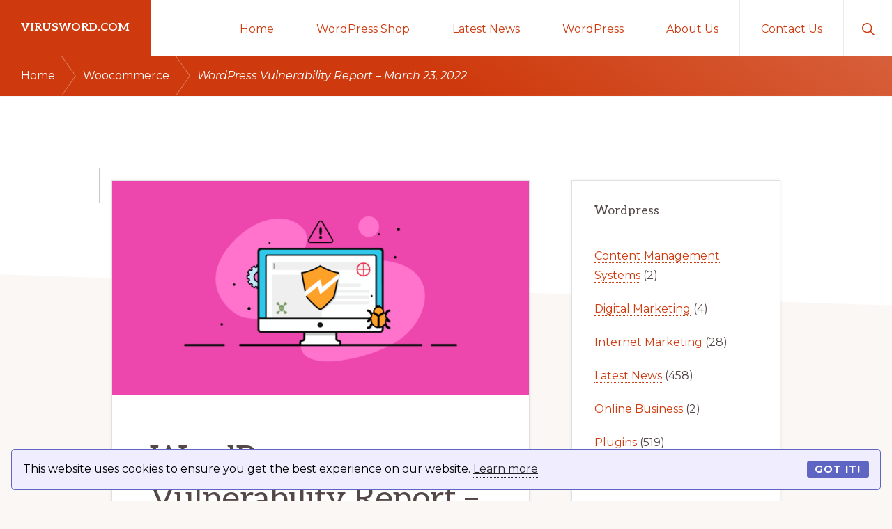

--- FILE ---
content_type: text/html; charset=UTF-8
request_url: https://virusword.com/wordpress-vulnerability-report-march-23-2022/
body_size: 21621
content:
<!DOCTYPE html>
<html lang="en-US" prefix="og: https://ogp.me/ns#">
<head >
<meta charset="UTF-8" />
<meta name="viewport" content="width=device-width, initial-scale=1" />

<!-- Search Engine Optimization by Rank Math PRO - https://rankmath.com/ -->
<title>WordPress Vulnerability Report - March 23, 2022 - virusword.com</title>
<meta name="description" content="Last Updated on March 23, 2022"/>
<meta name="robots" content="index, follow, max-snippet:-1, max-video-preview:-1, max-image-preview:large"/>
<link rel="canonical" href="https://virusword.com/wordpress-vulnerability-report-march-23-2022/" />
<meta property="og:locale" content="en_US" />
<meta property="og:type" content="article" />
<meta property="og:title" content="WordPress Vulnerability Report - March 23, 2022 - virusword.com" />
<meta property="og:description" content="Last Updated on March 23, 2022" />
<meta property="og:url" content="https://virusword.com/wordpress-vulnerability-report-march-23-2022/" />
<meta property="og:site_name" content="virusword.com-Wordpress" />
<meta property="article:section" content="Woocommerce" />
<meta property="og:image" content="https://virusword.com/wp-content/uploads/2021/09/wordpress-vulnerability-report-5.png" />
<meta property="og:image:secure_url" content="https://virusword.com/wp-content/uploads/2021/09/wordpress-vulnerability-report-5.png" />
<meta property="og:image:width" content="1920" />
<meta property="og:image:height" content="1080" />
<meta property="og:image:alt" content="WordPress Vulnerability Report &#8211; March 23, 2022" />
<meta property="og:image:type" content="image/png" />
<meta property="article:published_time" content="2022-03-24T13:02:32+00:00" />
<meta name="twitter:card" content="summary_large_image" />
<meta name="twitter:title" content="WordPress Vulnerability Report - March 23, 2022 - virusword.com" />
<meta name="twitter:description" content="Last Updated on March 23, 2022" />
<meta name="twitter:image" content="https://virusword.com/wp-content/uploads/2021/09/wordpress-vulnerability-report-5.png" />
<meta name="twitter:label1" content="Written by" />
<meta name="twitter:data1" content="Abdul Wahid" />
<meta name="twitter:label2" content="Time to read" />
<meta name="twitter:data2" content="5 minutes" />
<script type="application/ld+json" class="rank-math-schema-pro">{"@context":"https://schema.org","@graph":[{"@type":["Person","Organization"],"@id":"https://virusword.com/#person","name":"virusword.com-Wordpress","logo":{"@type":"ImageObject","@id":"https://virusword.com/#logo","url":"http://virusword.com/wp-content/uploads/2025/01/virusword-112x112-1.png","contentUrl":"http://virusword.com/wp-content/uploads/2025/01/virusword-112x112-1.png","caption":"virusword.com-Wordpress","inLanguage":"en-US","width":"112","height":"112"},"image":{"@type":"ImageObject","@id":"https://virusword.com/#logo","url":"http://virusword.com/wp-content/uploads/2025/01/virusword-112x112-1.png","contentUrl":"http://virusword.com/wp-content/uploads/2025/01/virusword-112x112-1.png","caption":"virusword.com-Wordpress","inLanguage":"en-US","width":"112","height":"112"}},{"@type":"WebSite","@id":"https://virusword.com/#website","url":"https://virusword.com","name":"virusword.com-Wordpress","publisher":{"@id":"https://virusword.com/#person"},"inLanguage":"en-US"},{"@type":"ImageObject","@id":"https://virusword.com/wp-content/uploads/2021/09/wordpress-vulnerability-report-5.png","url":"https://virusword.com/wp-content/uploads/2021/09/wordpress-vulnerability-report-5.png","width":"1920","height":"1080","inLanguage":"en-US"},{"@type":"WebPage","@id":"https://virusword.com/wordpress-vulnerability-report-march-23-2022/#webpage","url":"https://virusword.com/wordpress-vulnerability-report-march-23-2022/","name":"WordPress Vulnerability Report - March 23, 2022 - virusword.com","datePublished":"2022-03-24T13:02:32+00:00","dateModified":"2022-03-24T13:02:32+00:00","isPartOf":{"@id":"https://virusword.com/#website"},"primaryImageOfPage":{"@id":"https://virusword.com/wp-content/uploads/2021/09/wordpress-vulnerability-report-5.png"},"inLanguage":"en-US"},{"@type":"Person","@id":"https://virusword.com/author/bestbizdgmail-com/","name":"Abdul Wahid","url":"https://virusword.com/author/bestbizdgmail-com/","image":{"@type":"ImageObject","@id":"https://secure.gravatar.com/avatar/04fe996f4a88b3c807749b16df8b5ab7c3b90d856267e7de2eb89c53b47b92a4?s=96&amp;r=g","url":"https://secure.gravatar.com/avatar/04fe996f4a88b3c807749b16df8b5ab7c3b90d856267e7de2eb89c53b47b92a4?s=96&amp;r=g","caption":"Abdul Wahid","inLanguage":"en-US"},"sameAs":["http://virusword.com"]},{"@type":"BlogPosting","headline":"WordPress Vulnerability Report - March 23, 2022 - virusword.com","datePublished":"2022-03-24T13:02:32+00:00","dateModified":"2022-03-24T13:02:32+00:00","articleSection":"Woocommerce","author":{"@id":"https://virusword.com/author/bestbizdgmail-com/","name":"Abdul Wahid"},"publisher":{"@id":"https://virusword.com/#person"},"description":"Last Updated on March 23, 2022","name":"WordPress Vulnerability Report - March 23, 2022 - virusword.com","@id":"https://virusword.com/wordpress-vulnerability-report-march-23-2022/#richSnippet","isPartOf":{"@id":"https://virusword.com/wordpress-vulnerability-report-march-23-2022/#webpage"},"image":{"@id":"https://virusword.com/wp-content/uploads/2021/09/wordpress-vulnerability-report-5.png"},"inLanguage":"en-US","mainEntityOfPage":{"@id":"https://virusword.com/wordpress-vulnerability-report-march-23-2022/#webpage"}}]}</script>
<!-- /Rank Math WordPress SEO plugin -->

<link rel='dns-prefetch' href='//www.googletagmanager.com' />
<link rel='dns-prefetch' href='//fonts.googleapis.com' />
<link rel='dns-prefetch' href='//pagead2.googlesyndication.com' />
<link rel="alternate" type="application/rss+xml" title="virusword.com &raquo; Feed" href="https://virusword.com/feed/" />
<link rel="alternate" type="application/rss+xml" title="virusword.com &raquo; Comments Feed" href="https://virusword.com/comments/feed/" />
<link rel="alternate" title="oEmbed (JSON)" type="application/json+oembed" href="https://virusword.com/wp-json/oembed/1.0/embed?url=https%3A%2F%2Fvirusword.com%2Fwordpress-vulnerability-report-march-23-2022%2F" />
<link rel="alternate" title="oEmbed (XML)" type="text/xml+oembed" href="https://virusword.com/wp-json/oembed/1.0/embed?url=https%3A%2F%2Fvirusword.com%2Fwordpress-vulnerability-report-march-23-2022%2F&#038;format=xml" />
<style id='wp-img-auto-sizes-contain-inline-css'>
img:is([sizes=auto i],[sizes^="auto," i]){contain-intrinsic-size:3000px 1500px}
/*# sourceURL=wp-img-auto-sizes-contain-inline-css */
</style>

<link rel='stylesheet' id='genesis-blocks-style-css-css' href='https://virusword.com/wp-content/plugins/genesis-blocks/dist/style-blocks.build.css?ver=1765000156' media='all' />
<link rel='stylesheet' id='navigation-pro-css' href='https://virusword.com/wp-content/themes/navigation-pro/style.css?ver=1.1.1' media='all' />
<style id='navigation-pro-inline-css'>

		.single .content .entry-content > p:first-of-type {
			border-bottom: 1px solid rgba(0, 0, 0, 0.07);
			font-size: 22px;
			padding-bottom: 34px;
		}
		
/*# sourceURL=navigation-pro-inline-css */
</style>
<style id='wp-emoji-styles-inline-css'>

	img.wp-smiley, img.emoji {
		display: inline !important;
		border: none !important;
		box-shadow: none !important;
		height: 1em !important;
		width: 1em !important;
		margin: 0 0.07em !important;
		vertical-align: -0.1em !important;
		background: none !important;
		padding: 0 !important;
	}
/*# sourceURL=wp-emoji-styles-inline-css */
</style>
<link rel='stylesheet' id='wp-block-library-css' href='https://virusword.com/wp-includes/css/dist/block-library/style.min.css?ver=6.9' media='all' />
<style id='global-styles-inline-css'>
:root{--wp--preset--aspect-ratio--square: 1;--wp--preset--aspect-ratio--4-3: 4/3;--wp--preset--aspect-ratio--3-4: 3/4;--wp--preset--aspect-ratio--3-2: 3/2;--wp--preset--aspect-ratio--2-3: 2/3;--wp--preset--aspect-ratio--16-9: 16/9;--wp--preset--aspect-ratio--9-16: 9/16;--wp--preset--color--black: #000000;--wp--preset--color--cyan-bluish-gray: #abb8c3;--wp--preset--color--white: #ffffff;--wp--preset--color--pale-pink: #f78da7;--wp--preset--color--vivid-red: #cf2e2e;--wp--preset--color--luminous-vivid-orange: #ff6900;--wp--preset--color--luminous-vivid-amber: #fcb900;--wp--preset--color--light-green-cyan: #7bdcb5;--wp--preset--color--vivid-green-cyan: #00d084;--wp--preset--color--pale-cyan-blue: #8ed1fc;--wp--preset--color--vivid-cyan-blue: #0693e3;--wp--preset--color--vivid-purple: #9b51e0;--wp--preset--color--theme-primary: #ce3a0d;--wp--preset--color--theme-secondary: #351c4d;--wp--preset--gradient--vivid-cyan-blue-to-vivid-purple: linear-gradient(135deg,rgb(6,147,227) 0%,rgb(155,81,224) 100%);--wp--preset--gradient--light-green-cyan-to-vivid-green-cyan: linear-gradient(135deg,rgb(122,220,180) 0%,rgb(0,208,130) 100%);--wp--preset--gradient--luminous-vivid-amber-to-luminous-vivid-orange: linear-gradient(135deg,rgb(252,185,0) 0%,rgb(255,105,0) 100%);--wp--preset--gradient--luminous-vivid-orange-to-vivid-red: linear-gradient(135deg,rgb(255,105,0) 0%,rgb(207,46,46) 100%);--wp--preset--gradient--very-light-gray-to-cyan-bluish-gray: linear-gradient(135deg,rgb(238,238,238) 0%,rgb(169,184,195) 100%);--wp--preset--gradient--cool-to-warm-spectrum: linear-gradient(135deg,rgb(74,234,220) 0%,rgb(151,120,209) 20%,rgb(207,42,186) 40%,rgb(238,44,130) 60%,rgb(251,105,98) 80%,rgb(254,248,76) 100%);--wp--preset--gradient--blush-light-purple: linear-gradient(135deg,rgb(255,206,236) 0%,rgb(152,150,240) 100%);--wp--preset--gradient--blush-bordeaux: linear-gradient(135deg,rgb(254,205,165) 0%,rgb(254,45,45) 50%,rgb(107,0,62) 100%);--wp--preset--gradient--luminous-dusk: linear-gradient(135deg,rgb(255,203,112) 0%,rgb(199,81,192) 50%,rgb(65,88,208) 100%);--wp--preset--gradient--pale-ocean: linear-gradient(135deg,rgb(255,245,203) 0%,rgb(182,227,212) 50%,rgb(51,167,181) 100%);--wp--preset--gradient--electric-grass: linear-gradient(135deg,rgb(202,248,128) 0%,rgb(113,206,126) 100%);--wp--preset--gradient--midnight: linear-gradient(135deg,rgb(2,3,129) 0%,rgb(40,116,252) 100%);--wp--preset--font-size--small: 14px;--wp--preset--font-size--medium: 20px;--wp--preset--font-size--large: 22px;--wp--preset--font-size--x-large: 42px;--wp--preset--font-size--normal: 18px;--wp--preset--font-size--larger: 26px;--wp--preset--spacing--20: 0.44rem;--wp--preset--spacing--30: 0.67rem;--wp--preset--spacing--40: 1rem;--wp--preset--spacing--50: 1.5rem;--wp--preset--spacing--60: 2.25rem;--wp--preset--spacing--70: 3.38rem;--wp--preset--spacing--80: 5.06rem;--wp--preset--shadow--natural: 6px 6px 9px rgba(0, 0, 0, 0.2);--wp--preset--shadow--deep: 12px 12px 50px rgba(0, 0, 0, 0.4);--wp--preset--shadow--sharp: 6px 6px 0px rgba(0, 0, 0, 0.2);--wp--preset--shadow--outlined: 6px 6px 0px -3px rgb(255, 255, 255), 6px 6px rgb(0, 0, 0);--wp--preset--shadow--crisp: 6px 6px 0px rgb(0, 0, 0);}:where(.is-layout-flex){gap: 0.5em;}:where(.is-layout-grid){gap: 0.5em;}body .is-layout-flex{display: flex;}.is-layout-flex{flex-wrap: wrap;align-items: center;}.is-layout-flex > :is(*, div){margin: 0;}body .is-layout-grid{display: grid;}.is-layout-grid > :is(*, div){margin: 0;}:where(.wp-block-columns.is-layout-flex){gap: 2em;}:where(.wp-block-columns.is-layout-grid){gap: 2em;}:where(.wp-block-post-template.is-layout-flex){gap: 1.25em;}:where(.wp-block-post-template.is-layout-grid){gap: 1.25em;}.has-black-color{color: var(--wp--preset--color--black) !important;}.has-cyan-bluish-gray-color{color: var(--wp--preset--color--cyan-bluish-gray) !important;}.has-white-color{color: var(--wp--preset--color--white) !important;}.has-pale-pink-color{color: var(--wp--preset--color--pale-pink) !important;}.has-vivid-red-color{color: var(--wp--preset--color--vivid-red) !important;}.has-luminous-vivid-orange-color{color: var(--wp--preset--color--luminous-vivid-orange) !important;}.has-luminous-vivid-amber-color{color: var(--wp--preset--color--luminous-vivid-amber) !important;}.has-light-green-cyan-color{color: var(--wp--preset--color--light-green-cyan) !important;}.has-vivid-green-cyan-color{color: var(--wp--preset--color--vivid-green-cyan) !important;}.has-pale-cyan-blue-color{color: var(--wp--preset--color--pale-cyan-blue) !important;}.has-vivid-cyan-blue-color{color: var(--wp--preset--color--vivid-cyan-blue) !important;}.has-vivid-purple-color{color: var(--wp--preset--color--vivid-purple) !important;}.has-black-background-color{background-color: var(--wp--preset--color--black) !important;}.has-cyan-bluish-gray-background-color{background-color: var(--wp--preset--color--cyan-bluish-gray) !important;}.has-white-background-color{background-color: var(--wp--preset--color--white) !important;}.has-pale-pink-background-color{background-color: var(--wp--preset--color--pale-pink) !important;}.has-vivid-red-background-color{background-color: var(--wp--preset--color--vivid-red) !important;}.has-luminous-vivid-orange-background-color{background-color: var(--wp--preset--color--luminous-vivid-orange) !important;}.has-luminous-vivid-amber-background-color{background-color: var(--wp--preset--color--luminous-vivid-amber) !important;}.has-light-green-cyan-background-color{background-color: var(--wp--preset--color--light-green-cyan) !important;}.has-vivid-green-cyan-background-color{background-color: var(--wp--preset--color--vivid-green-cyan) !important;}.has-pale-cyan-blue-background-color{background-color: var(--wp--preset--color--pale-cyan-blue) !important;}.has-vivid-cyan-blue-background-color{background-color: var(--wp--preset--color--vivid-cyan-blue) !important;}.has-vivid-purple-background-color{background-color: var(--wp--preset--color--vivid-purple) !important;}.has-black-border-color{border-color: var(--wp--preset--color--black) !important;}.has-cyan-bluish-gray-border-color{border-color: var(--wp--preset--color--cyan-bluish-gray) !important;}.has-white-border-color{border-color: var(--wp--preset--color--white) !important;}.has-pale-pink-border-color{border-color: var(--wp--preset--color--pale-pink) !important;}.has-vivid-red-border-color{border-color: var(--wp--preset--color--vivid-red) !important;}.has-luminous-vivid-orange-border-color{border-color: var(--wp--preset--color--luminous-vivid-orange) !important;}.has-luminous-vivid-amber-border-color{border-color: var(--wp--preset--color--luminous-vivid-amber) !important;}.has-light-green-cyan-border-color{border-color: var(--wp--preset--color--light-green-cyan) !important;}.has-vivid-green-cyan-border-color{border-color: var(--wp--preset--color--vivid-green-cyan) !important;}.has-pale-cyan-blue-border-color{border-color: var(--wp--preset--color--pale-cyan-blue) !important;}.has-vivid-cyan-blue-border-color{border-color: var(--wp--preset--color--vivid-cyan-blue) !important;}.has-vivid-purple-border-color{border-color: var(--wp--preset--color--vivid-purple) !important;}.has-vivid-cyan-blue-to-vivid-purple-gradient-background{background: var(--wp--preset--gradient--vivid-cyan-blue-to-vivid-purple) !important;}.has-light-green-cyan-to-vivid-green-cyan-gradient-background{background: var(--wp--preset--gradient--light-green-cyan-to-vivid-green-cyan) !important;}.has-luminous-vivid-amber-to-luminous-vivid-orange-gradient-background{background: var(--wp--preset--gradient--luminous-vivid-amber-to-luminous-vivid-orange) !important;}.has-luminous-vivid-orange-to-vivid-red-gradient-background{background: var(--wp--preset--gradient--luminous-vivid-orange-to-vivid-red) !important;}.has-very-light-gray-to-cyan-bluish-gray-gradient-background{background: var(--wp--preset--gradient--very-light-gray-to-cyan-bluish-gray) !important;}.has-cool-to-warm-spectrum-gradient-background{background: var(--wp--preset--gradient--cool-to-warm-spectrum) !important;}.has-blush-light-purple-gradient-background{background: var(--wp--preset--gradient--blush-light-purple) !important;}.has-blush-bordeaux-gradient-background{background: var(--wp--preset--gradient--blush-bordeaux) !important;}.has-luminous-dusk-gradient-background{background: var(--wp--preset--gradient--luminous-dusk) !important;}.has-pale-ocean-gradient-background{background: var(--wp--preset--gradient--pale-ocean) !important;}.has-electric-grass-gradient-background{background: var(--wp--preset--gradient--electric-grass) !important;}.has-midnight-gradient-background{background: var(--wp--preset--gradient--midnight) !important;}.has-small-font-size{font-size: var(--wp--preset--font-size--small) !important;}.has-medium-font-size{font-size: var(--wp--preset--font-size--medium) !important;}.has-large-font-size{font-size: var(--wp--preset--font-size--large) !important;}.has-x-large-font-size{font-size: var(--wp--preset--font-size--x-large) !important;}
/*# sourceURL=global-styles-inline-css */
</style>

<style id='classic-theme-styles-inline-css'>
/*! This file is auto-generated */
.wp-block-button__link{color:#fff;background-color:#32373c;border-radius:9999px;box-shadow:none;text-decoration:none;padding:calc(.667em + 2px) calc(1.333em + 2px);font-size:1.125em}.wp-block-file__button{background:#32373c;color:#fff;text-decoration:none}
/*# sourceURL=/wp-includes/css/classic-themes.min.css */
</style>
<link rel='stylesheet' id='dynamic-product-embeds-css-css' href='https://virusword.com/wp-content/plugins/aiwisemind-helper/assets/styles/front-end.css?ver=1734864325' media='all' />
<link rel='stylesheet' id='navigation-pro-fonts-css' href='//fonts.googleapis.com/css?family=Aleo%3A400%2C400i%2C700%2C700i%7CMontserrat%3A400%2C400i%2C700%2C700i&#038;display=swap&#038;ver=1.1.1' media='all' />
<link rel='stylesheet' id='navigation-pro-icons-css' href='https://virusword.com/wp-content/themes/navigation-pro/lib/css/ionicons.min.css?ver=1.1.1' media='all' />
<link rel='stylesheet' id='navigation-pro-gutenberg-css' href='https://virusword.com/wp-content/themes/navigation-pro/lib/gutenberg/front-end.css?ver=1.1.1' media='all' />
<style id='navigation-pro-gutenberg-inline-css'>
.ab-block-post-grid .ab-block-post-grid-byline a:focus,
.ab-block-post-grid .ab-block-post-grid-byline a:hover,
.ab-block-post-grid header .ab-block-post-grid-title a:focus,
.ab-block-post-grid header .ab-block-post-grid-title a:hover {
	color: #ce3a0d;
}

.site-container .is-style-angled-underlay::before,
.site-container .is-style-overlay .ab-block-post-grid-image,
.site-container .wp-block-quote.is-style-quote-underlay::after,
.site-container .wp-block-quote.is-style-quote-underlay p::after,
.site-container .wp-block-button .wp-block-button__link {
	background-color: #351c4d;
}

.wp-block-button .wp-block-button__link:not(.has-background),
.wp-block-button .wp-block-button__link:not(.has-background):focus,
.wp-block-button .wp-block-button__link:not(.has-background):hover {
	color: #ffffff;
}

.site-container .wp-block-button.is-style-outline .wp-block-button__link {
	color: #351c4d;
}

.site-container .wp-block-button.is-style-outline .wp-block-button__link:focus,
.site-container .wp-block-button.is-style-outline .wp-block-button__link:hover {
	color: #583f70;
}

.site-container .ab-block-post-grid a.ab-block-post-grid-more-link:focus,
.site-container .ab-block-post-grid a.ab-block-post-grid-more-link:hover,
.site-container figure.is-style-caption-overlay.wp-block-image,
.site-container .is-style-caption-overlay.wp-block-image figcaption,
.site-container .is-style-caption-overlay figure:not(.is-style-caption-overlay),
.site-container .wp-block-pullquote.is-style-solid-color {
	background-color: #ce3a0d;
}

.site-container .ab-block-post-grid a.ab-block-post-grid-more-link:focus,
.site-container .ab-block-post-grid a.ab-block-post-grid-more-link:hover,
.site-container .is-style-caption-overlay.wp-block-image figcaption,
.site-container .is-style-caption-overlay.wp-block-image figcaption a,
.site-container .wp-block-pullquote.is-style-solid-color {
	color: #ffffff;
}

.has-theme-primary-background-color,
.has-theme-primary-background-color.wp-block-button__link:focus,
.has-theme-primary-background-color.wp-block-button__link:hover,
.has-theme-primary-background-color.wp-block-button__link:visited,
.has-theme-primary-background-color.wp-block-pullquote.is-style-solid-color {
	color: #ffffff;
}

.has-theme-secondary-background-color,
.has-theme-secondary-background-color.wp-block-button__link:focus,
.has-theme-secondary-background-color.wp-block-button__link:hover,
.has-theme-secondary-background-color.wp-block-button__link:visited,
.has-theme-secondary-background-color.wp-block-pullquote.is-style-solid-color,
.is-style-overlay .has-post-thumbnail .ab-block-post-grid-title,
.is-style-overlay .has-post-thumbnail .ab-block-post-grid-title a,
.is-style-overlay .has-post-thumbnail .ab-block-post-grid-title a:focus,
.is-style-overlay .has-post-thumbnail .ab-block-post-grid-title a:hover {
	color: #ffffff;
}		.site-container .has-small-font-size {
			font-size: 14px;
		}		.site-container .has-normal-font-size {
			font-size: 18px;
		}		.site-container .has-large-font-size {
			font-size: 22px;
		}		.site-container .has-larger-font-size {
			font-size: 26px;
		}		.site-container .has-theme-primary-color,
		.site-container .wp-block-button .wp-block-button__link.has-theme-primary-color,
		.site-container .wp-block-button.is-style-outline .wp-block-button__link.has-theme-primary-color {
			color: #ce3a0d;
		}

		.site-container .has-theme-primary-background-color,
		.site-container .wp-block-button .wp-block-button__link.has-theme-primary-background-color,
		.site-container .wp-block-pullquote.is-style-solid-color.has-theme-primary-background-color {
			background-color: #ce3a0d;
		}		.site-container .has-theme-secondary-color,
		.site-container .wp-block-button .wp-block-button__link.has-theme-secondary-color,
		.site-container .wp-block-button.is-style-outline .wp-block-button__link.has-theme-secondary-color {
			color: #351c4d;
		}

		.site-container .has-theme-secondary-background-color,
		.site-container .wp-block-button .wp-block-button__link.has-theme-secondary-background-color,
		.site-container .wp-block-pullquote.is-style-solid-color.has-theme-secondary-background-color {
			background-color: #351c4d;
		}
/*# sourceURL=navigation-pro-gutenberg-inline-css */
</style>
<link rel='stylesheet' id='simple-social-icons-font-css' href='https://virusword.com/wp-content/plugins/simple-social-icons/css/style.css?ver=4.0.0' media='all' />
<script src="https://virusword.com/wp-includes/js/jquery/jquery.min.js?ver=3.7.1" id="jquery-core-js"></script>
<script src="https://virusword.com/wp-includes/js/jquery/jquery-migrate.min.js?ver=3.4.1" id="jquery-migrate-js"></script>

<!-- Google tag (gtag.js) snippet added by Site Kit -->
<!-- Google Analytics snippet added by Site Kit -->
<script src="https://www.googletagmanager.com/gtag/js?id=GT-5NGCQ55" id="google_gtagjs-js" async></script>
<script id="google_gtagjs-js-after">
window.dataLayer = window.dataLayer || [];function gtag(){dataLayer.push(arguments);}
gtag("set","linker",{"domains":["virusword.com"]});
gtag("js", new Date());
gtag("set", "developer_id.dZTNiMT", true);
gtag("config", "GT-5NGCQ55");
//# sourceURL=google_gtagjs-js-after
</script>
<link rel="https://api.w.org/" href="https://virusword.com/wp-json/" /><link rel="alternate" title="JSON" type="application/json" href="https://virusword.com/wp-json/wp/v2/posts/4376" /><link rel="EditURI" type="application/rsd+xml" title="RSD" href="https://virusword.com/xmlrpc.php?rsd" />
<meta name="generator" content="WordPress 6.9" />
<link rel='shortlink' href='https://virusword.com/?p=4376' />
<meta name="generator" content="Site Kit by Google 1.170.0" /><link rel="pingback" href="https://virusword.com/xmlrpc.php" />
<meta name="facebook-domain-verification" content="b2r2voxru5z0f5d1qlwnxzg73hotje" />
<script src="https://cdn.websitepolicies.io/lib/cconsent/cconsent.min.js" defer></script><script>window.addEventListener("load",function(){window.wpcb.init({"border":"thin","corners":"small","colors":{"popup":{"background":"#f0edff","text":"#000000","border":"#5e65c2"},"button":{"background":"#5e65c2","text":"#ffffff"}},"position":"bottom","content":{"href":"https://virusword.com/privacy-policy/"}})});</script>
<script async src="https://pagead2.googlesyndication.com/pagead/js/adsbygoogle.js?client=ca-pub-3110696738615792"
     crossorigin="anonymous"></script>
<!-- Google AdSense meta tags added by Site Kit -->
<meta name="google-adsense-platform-account" content="ca-host-pub-2644536267352236">
<meta name="google-adsense-platform-domain" content="sitekit.withgoogle.com">
<!-- End Google AdSense meta tags added by Site Kit -->

<!-- Google AdSense snippet added by Site Kit -->
<script async src="https://pagead2.googlesyndication.com/pagead/js/adsbygoogle.js?client=ca-pub-3110696738615792&amp;host=ca-host-pub-2644536267352236" crossorigin="anonymous"></script>

<!-- End Google AdSense snippet added by Site Kit -->
<link rel="icon" href="https://virusword.com/wp-content/uploads/2020/09/cropped-virusword-logo-32x32.png" sizes="32x32" />
<link rel="icon" href="https://virusword.com/wp-content/uploads/2020/09/cropped-virusword-logo-192x192.png" sizes="192x192" />
<link rel="apple-touch-icon" href="https://virusword.com/wp-content/uploads/2020/09/cropped-virusword-logo-180x180.png" />
<meta name="msapplication-TileImage" content="https://virusword.com/wp-content/uploads/2020/09/cropped-virusword-logo-270x270.png" />
</head>
<body class="wp-singular post-template-default single single-post postid-4376 single-format-standard wp-embed-responsive wp-theme-genesis wp-child-theme-navigation-pro header-full-width content-sidebar genesis-breadcrumbs-visible genesis-singular-image-visible" itemscope itemtype="https://schema.org/WebPage"><div class="site-container"><ul class="genesis-skip-link"><li><a href="#genesis-nav-primary" class="screen-reader-shortcut"> Skip to primary navigation</a></li><li><a href="#genesis-content" class="screen-reader-shortcut"> Skip to main content</a></li><li><a href="#genesis-sidebar-primary" class="screen-reader-shortcut"> Skip to primary sidebar</a></li></ul><header class="site-header" itemscope itemtype="https://schema.org/WPHeader"><div class="wrap"><div class="title-area"><p class="site-title" itemprop="headline"><a href="https://virusword.com/">virusword.com</a></p><p class="site-description" itemprop="description">Learn Wordpress</p></div><nav class="nav-primary" aria-label="Main" itemscope itemtype="https://schema.org/SiteNavigationElement" id="genesis-nav-primary"><div class="wrap"><ul id="menu-header-menu" class="menu genesis-nav-menu menu-primary js-superfish"><li id="menu-item-1358" class="menu-item menu-item-type-post_type menu-item-object-page menu-item-home menu-item-1358"><a href="https://virusword.com/" itemprop="url"><span itemprop="name">Home</span></a></li>
<li id="menu-item-1470" class="menu-item menu-item-type-custom menu-item-object-custom menu-item-has-children menu-item-1470"><a href="#" itemprop="url"><span itemprop="name">WordPress Shop</span></a>
<ul class="sub-menu">
	<li id="menu-item-1471" class="menu-item menu-item-type-custom menu-item-object-custom menu-item-1471"><a href="https://virusword.com/fotopress.html" itemprop="url"><span itemprop="name">Fotopress</span></a></li>
	<li id="menu-item-1472" class="menu-item menu-item-type-custom menu-item-object-custom menu-item-1472"><a href="https://virusword.com/seotoolkit.html" itemprop="url"><span itemprop="name">SEO Tool Kit</span></a></li>
	<li id="menu-item-1479" class="menu-item menu-item-type-custom menu-item-object-custom menu-item-1479"><a href="https://virusword.com/socialcontact.html" itemprop="url"><span itemprop="name">Social Contact</span></a></li>
	<li id="menu-item-1480" class="menu-item menu-item-type-custom menu-item-object-custom menu-item-1480"><a href="https://virusword.com/tagmachine2.html" itemprop="url"><span itemprop="name">Tag Machine 2</span></a></li>
	<li id="menu-item-1481" class="menu-item menu-item-type-custom menu-item-object-custom menu-item-1481"><a href="https://virusword.com/videoprofits.html" itemprop="url"><span itemprop="name">Video Profits</span></a></li>
</ul>
</li>
<li id="menu-item-1393" class="menu-item menu-item-type-taxonomy menu-item-object-category menu-item-1393"><a href="https://virusword.com/category/latest-news/" itemprop="url"><span itemprop="name">Latest News</span></a></li>
<li id="menu-item-1399" class="menu-item menu-item-type-custom menu-item-object-custom menu-item-has-children menu-item-1399"><a href="#" itemprop="url"><span itemprop="name">WordPress</span></a>
<ul class="sub-menu">
	<li id="menu-item-1394" class="menu-item menu-item-type-taxonomy menu-item-object-category menu-item-1394"><a href="https://virusword.com/category/plugins/" itemprop="url"><span itemprop="name">Plugins</span></a></li>
	<li id="menu-item-1395" class="menu-item menu-item-type-taxonomy menu-item-object-category menu-item-1395"><a href="https://virusword.com/category/themes/" itemprop="url"><span itemprop="name">Themes</span></a></li>
	<li id="menu-item-1396" class="menu-item menu-item-type-taxonomy menu-item-object-category menu-item-1396"><a href="https://virusword.com/category/tutorials/" itemprop="url"><span itemprop="name">Tutorials</span></a></li>
	<li id="menu-item-1397" class="menu-item menu-item-type-taxonomy menu-item-object-category menu-item-1397"><a href="https://virusword.com/category/videos/" itemprop="url"><span itemprop="name">Videos</span></a></li>
	<li id="menu-item-1398" class="menu-item menu-item-type-taxonomy menu-item-object-category current-post-ancestor current-menu-parent current-post-parent menu-item-1398"><a href="https://virusword.com/category/woocommerce/" itemprop="url"><span itemprop="name">Woocommerce</span></a></li>
</ul>
</li>
<li id="menu-item-1359" class="menu-item menu-item-type-post_type menu-item-object-page menu-item-1359"><a href="https://virusword.com/about-us/" itemprop="url"><span itemprop="name">About Us</span></a></li>
<li id="menu-item-1360" class="menu-item menu-item-type-post_type menu-item-object-page menu-item-has-children menu-item-1360"><a href="https://virusword.com/contact-us/" itemprop="url"><span itemprop="name">Contact Us</span></a>
<ul class="sub-menu">
	<li id="menu-item-1391" class="menu-item menu-item-type-post_type menu-item-object-page menu-item-1391"><a href="https://virusword.com/terms-of-service/" itemprop="url"><span itemprop="name">Terms of Service</span></a></li>
	<li id="menu-item-1392" class="menu-item menu-item-type-post_type menu-item-object-page menu-item-1392"><a href="https://virusword.com/privacy-policy/" itemprop="url"><span itemprop="name">Privacy Policy</span></a></li>
</ul>
</li>
<li class="menu-item"><a href="#header-search-wrap" aria-controls="header-search-wrap" aria-expanded="false" role="button" class="toggle-header-search"><span class="screen-reader-text">Show Search</span><span class="ionicons ion-ios-search"></span></a></li></ul></div></nav><div id="header-search-wrap" class="header-search-wrap"><form class="search-form" method="get" action="https://virusword.com/" role="search" itemprop="potentialAction" itemscope itemtype="https://schema.org/SearchAction"><label class="search-form-label screen-reader-text" for="searchform-1">Search this website</label><input class="search-form-input" type="search" name="s" id="searchform-1" placeholder="Search this website" itemprop="query-input"><input class="search-form-submit" type="submit" value="Search"><meta content="https://virusword.com/?s={s}" itemprop="target"></form> <a href="#" role="button" aria-expanded="false" aria-controls="header-search-wrap" class="toggle-header-search close"><span class="screen-reader-text">Hide Search</span><span class="ionicons ion-ios-close"></span></a></div></div></header><div class="breadcrumb" itemscope itemtype="https://schema.org/BreadcrumbList"><span class="breadcrumb-link-wrap" itemprop="itemListElement" itemscope itemtype="https://schema.org/ListItem"><a class="breadcrumb-link" href="https://virusword.com/" itemprop="item"><span class="breadcrumb-link-text-wrap" itemprop="name">Home</span></a><meta itemprop="position" content="1"></span><span class="separator" aria-label="breadcrumb separator">/</span><span class="breadcrumb-link-wrap" itemprop="itemListElement" itemscope itemtype="https://schema.org/ListItem"><a class="breadcrumb-link" href="https://virusword.com/category/woocommerce/" itemprop="item"><span class="breadcrumb-link-text-wrap" itemprop="name">Woocommerce</span></a><meta itemprop="position" content="2"></span><span class="separator" aria-label="breadcrumb separator">/</span>WordPress Vulnerability Report &#8211; March 23, 2022</div><div class="site-inner"><div class="wrap"><div class="content-sidebar-wrap"><main class="content" id="genesis-content"><article class="post-4376 post type-post status-publish format-standard has-post-thumbnail category-woocommerce entry" aria-label="WordPress Vulnerability Report &#8211; March 23, 2022" itemscope itemtype="https://schema.org/CreativeWork"><img width="780" height="400" src="https://virusword.com/wp-content/uploads/2021/09/wordpress-vulnerability-report-5-780x400.png" class="singular-image entry-image" alt="" itemprop="image" decoding="async" loading="lazy" /><header class="entry-header"><h1 class="entry-title" itemprop="headline">WordPress Vulnerability Report &#8211; March 23, 2022</h1>
</header><div class="entry-content" itemprop="text"><p>
</p>
<div id="post-74613">
<div class="entry-header clearfix">
<div class="author-and-date">
<p>
Written by<br />
<span itemtype="http://schema.org/Person" itemprop="author"><br />
<a href="https://ithemes.com/blog/author/mmoore/" title="Michael Moore" target="_blank" rel="noopener">Michael Moore</a> </span><br />
on<br />
<time itemprop="dateModified" datetime="2022-03-23" content="2022-03-23"><br />
March 23, 2022 </time><br />
</p>
<p class="post-modified-info">Last Updated on March 23, 2022</p>
</div>
</div>
<div class="entry-content clearfix" itemprop="articleBody">
<p id="block-69bb0fdd-3588-4270-be4e-38908f912505">Vulnerable plugins and themes are the #1 reason WordPress websites get hacked. The weekly WordPress Vulnerability Report <a href="https://wpscan.com/" target="_blank" rel="noreferrer noopener nofollow">powered by WPScan</a> covers recent WordPress plugin, theme, and core vulnerabilities, and what to do if you run one of the vulnerable plugins or themes on your website.</p>
<p id="block-0289bb87-114d-46ac-acbe-4328c4620823">Each vulnerability will have a severity rating of <span class="has-inline-color has-luminous-vivid-amber-color">Low</span>, <span class="has-inline-color has-luminous-vivid-orange-color">Medium</span>, <span style="color:#ff4848" class="has-inline-color">High</span>, or <span class="has-inline-color has-vivid-red-color">Critical</span>. Responsible disclosure and reporting of vulnerabilities is an integral part of keeping the WordPress community safe. <strong>Please share this post with your friends to help get the word out and make WordPress safer for everyone</strong>! </p>
<nav class="wp-block-kadence-tableofcontents kb-table-of-content-nav kb-table-of-content-id_0d827e-68 kb-collapsible-toc kb-toc-toggle-active" role="navigation" aria-label="Table Of Contents">
<div class="kb-table-of-content-wrap">
<p><span class="kb-table-of-contents-title">Contents of the March 23, 2022 Report </span><button class="kb-table-of-contents-icon-trigger kb-table-of-contents-toggle" aria-expanded="true" aria-label="Collapse Table of Contents"/></p>
</div>
</nav>
<div class="wp-block-kadence-rowlayout alignnone">
<div id="kt-layout-id_f5ffd7-dd" class="kt-row-layout-inner kt-layout-id_f5ffd7-dd">
<div class="kt-row-column-wrap kt-has-2-columns kt-gutter-none kt-v-gutter-none kt-row-valign-top kt-row-layout-right-golden kt-tab-layout-inherit kt-m-colapse-left-to-right kt-mobile-layout-row  kt-custom-first-width-10  kt-custom-second-width-90">
<div class="wp-block-kadence-column inner-column-2 kadence-column_8596f2-11">
<div class="kt-inside-inner-col">
<h2 class="kt-adv-heading_68da26-48 wp-block-kadence-advancedheading" data-kb-block="kb-adv-heading_68da26-48">WordPress Core Vulnerabilities</h2>
<p><a href="https://ithemes.com/blog/wordpress-5-9/" target="_blank" rel="noreferrer noopener">WordPress 5.9.2</a> was released on March 11, 2022, as a security and maintenance release with 1 bug fix and 3 security fixes. Because this is a security release, be sure to update to WordPress 5.9.2 as soon as possible!</p>
<div class="wp-block-kadence-rowlayout alignnone">
<div id="kt-layout-id_fa01a7-60" class="kt-row-layout-inner kt-row-has-bg kt-layout-id_fa01a7-60">
<div class="kt-row-column-wrap kt-has-1-columns kt-gutter-default kt-v-gutter-default kt-row-valign-top kt-row-layout-equal kt-tab-layout-inherit kt-m-colapse-left-to-right kt-mobile-layout-row kt-inner-column-height-full">
<div class="wp-block-kadence-column inner-column-1 kadence-column_f000e0-ed">
<div class="kt-inside-inner-col">
<div class="wp-block-kadence-iconlist kt-svg-icon-list-items kt-svg-icon-list-items_7ae214-28 kt-svg-icon-list-columns-1 alignnone">
<ul class="kt-svg-icon-list">
<li class="kt-svg-icon-list-style-default kt-svg-icon-list-item-wrap kt-svg-icon-list-item-0"><span class="kt-svg-icon-list-text">No new WordPress core vulnerabilities were disclosed this week.</span></li>
</ul>
</div>
</div>
</div>
</div>
</div>
</div>
</div>
</div>
</div>
</div>
</div>
<div class="wp-block-kadence-rowlayout alignnone">
<div id="kt-layout-id_84e595-38" class="kt-row-layout-inner kt-layout-id_84e595-38">
<div class="kt-row-column-wrap kt-has-2-columns kt-gutter-none kt-v-gutter-none kt-row-valign-top kt-row-layout-right-golden kt-tab-layout-inherit kt-m-colapse-left-to-right kt-mobile-layout-row  kt-custom-first-width-10  kt-custom-second-width-90">
<div class="wp-block-kadence-column inner-column-2 kadence-column_56a966-c5">
<div class="kt-inside-inner-col">
<h2 class="kt-adv-heading_aec066-f41 wp-block-kadence-advancedheading" data-kb-block="kb-adv-heading_aec066-f41">WordPress Plugin Vulnerabilities</h2>
<p>In this section, the latest WordPress plugin vulnerabilities have been disclosed. Each plugin listing includes the type of vulnerability, the active installations, the version number if patched, and the severity rating.</p>
<div class="wp-block-ithemes-vulnerability-roundup">
<article class="wp-block-ithemes-vulnerability wp-block-ithemes-vulnerability--is-fixed">
<header>
<h3 id="vulnerability-0c2e2b4d-49eb-4fd9-b9f0-3feae80c1082">One Click Demo Import</h3>
<p><img decoding="async" src="https://ps.w.org/one-click-demo-import/assets/banner-1544x500.png?rev=2506685" alt="Product image for One Click Demo Import."/></header>
<dl>
<p><dt>Plugin</dt>
<dd>One Click Demo Import</dd>
</p>
<p><dt>Installations</dt>
<dd>1,000,000+</dd>
</p>
<p><dt>Vulnerability</dt>
<dd>Admin+ Arbitrary File Upload</dd>
</p>
<p><dt>Patched in Version</dt>
<dd>3.1.0</dd>
</p>
<p><dt>Severity Score</dt>
<dd>Medium</dd>
</p>
</dl>
<footer><span>The vulnerability has been patched, so you should update to version 3.1.0.</span></footer>
</article>
<article class="wp-block-ithemes-vulnerability wp-block-ithemes-vulnerability--is-fixed">
<header>
<h3 id="vulnerability-499bfee4-b481-4276-b6ad-0eead6680f66">Favicon by RealFaviconGenerator </h3>
<p><img decoding="async" src="https://ps.w.org/favicon-by-realfavicongenerator/assets/banner-1544x500.png?rev=1110918" alt="Product image for Favicon by RealFaviconGenerator."/></header>
<dl>
<p><dt>Plugin</dt>
<dd>Favicon by RealFaviconGenerator</dd>
</p>
<p><dt>Installations</dt>
<dd>200,000+</dd>
</p>
<p><dt>Vulnerability</dt>
<dd>Reflected Cross-Site Scripting</dd>
</p>
<p><dt>Patched in Version</dt>
<dd>1.3.23</dd>
</p>
<p><dt>Severity Score</dt>
<dd>Medium</dd>
</p>
</dl>
<footer><span>The vulnerability has been patched, so you should update to version 1.3.23.</span></footer>
</article>
<article class="wp-block-ithemes-vulnerability wp-block-ithemes-vulnerability--is-fixed">
<header>
<h3 id="vulnerability-7f0742ad-6fd7-4258-9e44-d42e138789bb">Download Manager </h3>
<p><img decoding="async" src="https://ps.w.org/download-manager/assets/banner-772x250.png?rev=1722853" alt="Product image for Download Manager."/></header>
<dl>
<p><dt>Plugin</dt>
<dd>Download Manager</dd>
</p>
<p><dt>Installations</dt>
<dd>100,000+</dd>
</p>
<p><dt>Vulnerability</dt>
<dd>Unauthenticated brute force of files master key</dd>
</p>
<p><dt>Patched in Version</dt>
<dd>3.2.39</dd>
</p>
<p><dt>Severity Score</dt>
<dd>Medium</dd>
</p>
</dl>
<footer><span>The vulnerability has been patched, so you should update to version 3.2.39.</span></footer>
</article>
<article class="wp-block-ithemes-vulnerability wp-block-ithemes-vulnerability--is-fixed">
<header>
<h3 id="vulnerability-ac5c2a5d-09b6-470b-a598-2972183413ca">WPvivid Backup and Migration Plugin</h3>
<p><img decoding="async" src="https://ps.w.org/wpvivid-backuprestore/assets/banner-1544x500.png?rev=2498543" alt="Product image for Migration, Backup, Staging – WPvivid."/></header>
<dl>
<p><dt>Plugin</dt>
<dd>Migration, Backup, Staging – WPvivid</dd>
</p>
<p><dt>Installations</dt>
<dd>100,000+</dd>
</p>
<p><dt>Vulnerability</dt>
<dd>Reflected Cross-Site Scripting</dd>
</p>
<p><dt>Patched in Version</dt>
<dd>0.9.70</dd>
</p>
<p><dt>Severity Score</dt>
<dd>Medium</dd>
</p>
</dl>
<footer><span>The vulnerability has been patched, so you should update to version 0.9.70.</span></footer>
</article>
<article class="wp-block-ithemes-vulnerability wp-block-ithemes-vulnerability--is-fixed">
<header>
<h3 id="vulnerability-70da5801-3497-4abd-8aa2-2e1e67fe00d7">Responsive Menu</h3>
<p><img decoding="async" src="https://ps.w.org/responsive-menu/assets/banner-772x250.png?rev=1782326" alt="Product image for Responsive Menu – Create Mobile-Friendly Menu."/></header>
<dl>
<p><dt>Plugin</dt>
<dd>Responsive Menu – Create Mobile-Friendly Menu</dd>
</p>
<p><dt>Installations</dt>
<dd>100,000+</dd>
</p>
<p><dt>Vulnerability</dt>
<dd>Subscriber+ Arbitrary File Upload / Theme Deletion / Plugin Settings Update</dd>
</p>
<p><dt>Patched in Version</dt>
<dd>4.1.8</dd>
</p>
<p><dt>Severity Score</dt>
<dd>High</dd>
</p>
</dl>
<footer><span>The vulnerability has been patched, so you should update to version 4.1.8.</span></footer>
</article>
<article class="wp-block-ithemes-vulnerability wp-block-ithemes-vulnerability--is-fixed">
<header>
<h3 id="vulnerability-ad07d9cd-8a75-4f7c-bbbe-3b6b89b699f2">LearnPress </h3>
<p><img decoding="async" src="https://ps.w.org/learnpress/assets/banner-1544x500.png?rev=2395011" alt="Product image for LearnPress – WordPress LMS Plugin."/></header>
<dl>
<p><dt>Plugin</dt>
<dd>LearnPress – WordPress LMS Plugin</dd>
</p>
<p><dt>Installations</dt>
<dd>100,000+</dd>
</p>
<p><dt>Vulnerability</dt>
<dd>Reflected Cross-Site Scripting</dd>
</p>
<p><dt>Patched in Version</dt>
<dd>4.1.6</dd>
</p>
<p><dt>Severity Score</dt>
<dd>Medium</dd>
</p>
</dl>
<footer><span>The vulnerability has been patched, so you should update to version 4.1.6.</span></footer>
</article>
<article class="wp-block-ithemes-vulnerability wp-block-ithemes-vulnerability--is-fixed">
<header>
<h3 id="vulnerability-59a7a441-7384-4006-89b4-15345f70fabf">Image optimization &amp; Lazy Load</h3>
<p><img decoding="async" src="https://ps.w.org/optimole-wp/assets/banner-772x250.jpg?rev=2001004" alt="Product image for Image optimization &amp; Lazy Load by Optimole."/></header>
<dl>
<p><dt>Plugin</dt>
<dd>Image optimization &amp; Lazy Load by Optimole</dd>
</p>
<p><dt>Installations</dt>
<dd>80,000+</dd>
</p>
<p><dt>Vulnerability</dt>
<dd>Admin+ Stored Cross-Site Scripting</dd>
</p>
<p><dt>Patched in Version</dt>
<dd>3.3.2</dd>
</p>
<p><dt>Severity Score</dt>
<dd>Low</dd>
</p>
</dl>
<footer><span>The vulnerability has been patched, so you should update to version 3.3.2.</span></footer>
</article>
<article class="wp-block-ithemes-vulnerability wp-block-ithemes-vulnerability--is-fixed">
<header>
<h3 id="vulnerability-51e57f25-b8b2-44ca-9162-d7328eac64eb">Post Grid</h3>
<p><img decoding="async" src="https://ps.w.org/post-grid/assets/banner-1544x500.png?rev=2307499" alt="Product image for Post Grid."/></header>
<dl>
<p><dt>Plugin</dt>
<dd>Post Grid</dd>
</p>
<p><dt>Installations</dt>
<dd>60,000+</dd>
</p>
<p><dt>Vulnerability</dt>
<dd>Reflected Cross-Site Scripting via keyword; Reflected Cross-Site Scripting via post_types</dd>
</p>
<p><dt>Patched in Version</dt>
<dd>2.1.16</dd>
</p>
<p><dt>Severity Score</dt>
<dd>Medium</dd>
</p>
</dl>
<footer><span>The vulnerability has been patched, so you should update to version 2.1.16.</span></footer>
</article>
<article class="wp-block-ithemes-vulnerability wp-block-ithemes-vulnerability--is-fixed">
<header>
<h3 id="vulnerability-a14b668f-812f-46ee-827e-0996b378f7f0">Super Socializer</h3>
<p><img decoding="async" src="https://ps.w.org/super-socializer/assets/banner-772x250.png?rev=2421055" alt="Product image for Social Share, Social Login and Social Comments Plugin – Super Socializer."/></header>
<dl>
<p><dt>Plugin</dt>
<dd>Social Share, Social Login and Social Comments Plugin – Super Socializer</dd>
</p>
<p><dt>Installations</dt>
<dd>50,000+</dd>
</p>
<p><dt>Vulnerability</dt>
<dd>Reflected Cross-Site Scripting</dd>
</p>
<p><dt>Patched in Version</dt>
<dd>7.13.30</dd>
</p>
<p><dt>Severity Score</dt>
<dd>Medium</dd>
</p>
</dl>
<footer><span>The vulnerability has been patched, so you should update to version 7.13.30.</span></footer>
</article>
<article class="wp-block-ithemes-vulnerability wp-block-ithemes-vulnerability--is-fixed">
<header>
<h3 id="vulnerability-c6d3d308-4bf1-493f-86e9-dd623526e3c6">Easy Smooth Scroll Links </h3>
<p><img decoding="async" src="https://ps.w.org/easy-smooth-scroll-links/assets/banner-1544x500.png?rev=2134205" alt="Product image for Easy Smooth Scroll Links  – Smooth Scrolling Anchor."/></header>
<dl>
<p><dt>Plugin</dt>
<dd>Easy Smooth Scroll Links – Smooth Scrolling Anchor</dd>
</p>
<p><dt>Installations</dt>
<dd>50,000+</dd>
</p>
<p><dt>Vulnerability</dt>
<dd>Admin+ Stored Cross-Site Scripting</dd>
</p>
<p><dt>Patched in Version</dt>
<dd>2.23.1</dd>
</p>
<p><dt>Severity Score</dt>
<dd>Low</dd>
</p>
</dl>
<footer><span>The vulnerability has been patched, so you should update to version 2.23.1.</span></footer>
</article>
<article class="wp-block-ithemes-vulnerability wp-block-ithemes-vulnerability--is-fixed">
<header>
<h3 id="vulnerability-cc8c6223-628d-44d3-a3a9-3570341f9c28">FV Flowplayer Video Player </h3>
<p><img decoding="async" src="https://ps.w.org/fv-wordpress-flowplayer/assets/banner-772x250.png?rev=1668464" alt="Product image for FV Flowplayer Video Player."/></header>
<dl>
<p><dt>Plugin</dt>
<dd>FV Flowplayer Video Player</dd>
</p>
<p><dt>Installations</dt>
<dd>40,000+</dd>
</p>
<p><dt>Vulnerability</dt>
<dd>Author+ SQLi</dd>
</p>
<p><dt>Patched in Version</dt>
<dd>7.5.18.727</dd>
</p>
<p><dt>Severity Score</dt>
<dd>High</dd>
</p>
</dl>
<footer><span>The vulnerability has been patched, so you should update to version 7.5.18.727.</span></footer>
</article>
<article class="wp-block-ithemes-vulnerability wp-block-ithemes-vulnerability--is-fixed">
<header>
<h3 id="vulnerability-9da884a9-b4dd-4de0-9afa-722f772cf2df">Easy Social Icons</h3>
</header>
<dl>
<p><dt>Plugin</dt>
<dd>Easy Social Icons</dd>
</p>
<p><dt>Installations</dt>
<dd>40,000+</dd>
</p>
<p><dt>Vulnerability</dt>
<dd>Admin+ Stored Cross-Site Scripting; Admin+ Stored Cross-Site Scripting in add icon; Unauthenticated Arbitrary Icon Deletion</dd>
</p>
<p><dt>Patched in Version</dt>
<dd>3.2.1</dd>
</p>
<p><dt>Severity Score</dt>
<dd>Low</dd>
</p>
</dl>
<footer><span>The vulnerability has been patched, so you should update to version 3.2.1.</span></footer>
</article>
<article class="wp-block-ithemes-vulnerability wp-block-ithemes-vulnerability--is-fixed">
<header>
<h3 id="vulnerability-c328be28-75dd-43db-a5b9-c1ba0636c930">Export All URLs</h3>
<p><img decoding="async" src="https://ps.w.org/export-all-urls/assets/banner-772x250.png?rev=1661196" alt="Product image for Export All URLs."/></header>
<dl>
<p><dt>Plugin</dt>
<dd>Export All URLs</dd>
</p>
<p><dt>Installations</dt>
<dd>30,000+</dd>
</p>
<p><dt>Vulnerability</dt>
<dd>Private/Draft Post/Page Title Disclosure via CSRF; Reflected Cross-Site Scripting</dd>
</p>
<p><dt>Patched in Version</dt>
<dd>4.3</dd>
</p>
<p><dt>Severity Score</dt>
<dd>Medium</dd>
</p>
</dl>
<footer><span>The vulnerability has been patched, so you should update to version 4.3.</span></footer>
</article>
<article class="wp-block-ithemes-vulnerability wp-block-ithemes-vulnerability--is-fixed">
<header>
<h3 id="vulnerability-892802b1-26e2-4ce1-be6f-71ce29687776">iQ Block Country</h3>
<p><img decoding="async" src="https://ps.w.org/iq-block-country/assets/banner-772x250.png?rev=845245" alt="Product image for iQ Block Country."/></header>
<dl>
<p><dt>Plugin</dt>
<dd>iQ Block Country</dd>
</p>
<p><dt>Installations</dt>
<dd>30,000+</dd>
</p>
<p><dt>Vulnerability</dt>
<dd>Admin+ Arbitrary File Deletion via Zip Slip</dd>
</p>
<p><dt>Patched in Version</dt>
<dd>1.2.13</dd>
</p>
<p><dt>Severity Score</dt>
<dd>Medium</dd>
</p>
</dl>
<footer><span>The vulnerability has been patched, so you should update to version 1.2.13.</span></footer>
</article>
<article class="wp-block-ithemes-vulnerability wp-block-ithemes-vulnerability--is-fixed">
<header>
<h3 id="vulnerability-32a4a2b5-ef65-4e29-af4a-f003dbd0809c">GridKit Portfolio</h3>
<p><img decoding="async" src="https://ps.w.org/portfolio-wp/assets/banner-1544x500.png?rev=2216364" alt="Product image for Portfolio Gallery, Product Catalog – Grid KIT Portfolio."/></header>
<dl>
<p><dt>Plugin</dt>
<dd>Portfolio Gallery, Product Catalog – Grid KIT Portfolio</dd>
</p>
<p><dt>Installations</dt>
<dd>10,000+</dd>
</p>
<p><dt>Vulnerability</dt>
<dd>Subscriber+ Stored Cross-Site Scripting</dd>
</p>
<p><dt>Patched in Version</dt>
<dd>2.1.0</dd>
</p>
<p><dt>Severity Score</dt>
<dd>Medium</dd>
</p>
</dl>
<footer><span>The vulnerability has been patched, so you should update to version 2.1.0.</span></footer>
</article>
<article class="wp-block-ithemes-vulnerability wp-block-ithemes-vulnerability--is-fixed">
<header>
<h3 id="vulnerability-a0fbb79a-e160-49df-9cf2-18ab64ea66cb">WP Block and Stop Bad Bots</h3>
<p><img decoding="async" src="https://ps.w.org/stopbadbots/assets/banner-1544x500.png?rev=2300051" alt="Product image for Block Bad Bots and Stop Bad Bots Crawlers and Spiders and Anti Spam Protection."/></header>
<dl>
<p><dt>Plugin</dt>
<dd>Block Bad Bots and Stop Bad Bots Crawlers and Spiders and Anti Spam Protection</dd>
</p>
<p><dt>Installations</dt>
<dd>10,000+</dd>
</p>
<p><dt>Vulnerability</dt>
<dd>Unauthenticated SQLi</dd>
</p>
<p><dt>Patched in Version</dt>
<dd>6.930</dd>
</p>
<p><dt>Severity Score</dt>
<dd>High</dd>
</p>
</dl>
<footer><span>The vulnerability has been patched, so you should update to version 6.930.</span></footer>
</article>
<article class="wp-block-ithemes-vulnerability wp-block-ithemes-vulnerability--is-fixed">
<header>
<h3 id="vulnerability-5a5ab7a8-be67-4f70-925c-9cb1eff2fbe0">Salon booking system</h3>
<p><img decoding="async" src="https://ps.w.org/salon-booking-system/assets/banner-1544x500.png?rev=2652612" alt="Product image for Salon booking system."/></header>
<dl>
<p><dt>Plugin</dt>
<dd>Salon booking system</dd>
</p>
<p><dt>Installations</dt>
<dd>8,000+</dd>
</p>
<p><dt>Vulnerability</dt>
<dd>Customer+ Bookings/Customers Data Disclosure; Unauthenticated Sensitive Data Disclosure</dd>
</p>
<p><dt>Patched in Version</dt>
<dd>7.6.3</dd>
</p>
<p><dt>Severity Score</dt>
<dd>High</dd>
</p>
</dl>
<footer><span>The vulnerability has been patched, so you should update to version 7.6.3.</span></footer>
</article>
<article class="wp-block-ithemes-vulnerability wp-block-ithemes-vulnerability--is-fixed">
<header>
<h3 id="vulnerability-163069cd-98a8-4cfb-8b58-a6727a7d5c48">Podcast Importer SecondLine</h3>
<p><img decoding="async" src="https://ps.w.org/podcast-importer-secondline/assets/banner-772x250.png?rev=2372093" alt="Product image for Podcast Importer SecondLine."/></header>
<dl>
<p><dt>Plugin</dt>
<dd>Podcast Importer SecondLine</dd>
</p>
<p><dt>Installations</dt>
<dd>6,000+</dd>
</p>
<p><dt>Vulnerability</dt>
<dd>Admin+ SQLi</dd>
</p>
<p><dt>Patched in Version</dt>
<dd>1.3.8</dd>
</p>
<p><dt>Severity Score</dt>
<dd>Medium</dd>
</p>
</dl>
<footer><span>The vulnerability has been patched, so you should update to version 1.3.8.</span></footer>
</article>
<article class="wp-block-ithemes-vulnerability wp-block-ithemes-vulnerability--is-fixed">
<header>
<h3 id="vulnerability-6f5b764b-d13b-4371-9cc5-91204d9d6358">Advanced Booking Calendar </h3>
<p><img decoding="async" src="https://ps.w.org/advanced-booking-calendar/assets/banner-772x250.jpg?rev=1623528" alt="Product image for Advanced Booking Calendar."/></header>
<dl>
<p><dt>Plugin</dt>
<dd>Advanced Booking Calendar</dd>
</p>
<p><dt>Installations</dt>
<dd>5,000+</dd>
</p>
<p><dt>Vulnerability</dt>
<dd>Reflected Cross-Site Scripting; Admin+ SQLi</dd>
</p>
<p><dt>Patched in Version</dt>
<dd>1.7.1</dd>
</p>
<p><dt>Severity Score</dt>
<dd>Medium</dd>
</p>
</dl>
<footer><span>The vulnerability has been patched, so you should update to version 1.7.1.</span></footer>
</article>
</div>
</div>
</div>
</div>
</div>
</div>
<div class="wp-block-kadence-rowlayout alignnone">
<div id="kt-layout-id_45879a-94" class="kt-row-layout-inner kt-layout-id_45879a-94">
<div class="kt-row-column-wrap kt-has-2-columns kt-gutter-none kt-v-gutter-none kt-row-valign-top kt-row-layout-right-golden kt-tab-layout-inherit kt-m-colapse-left-to-right kt-mobile-layout-row  kt-custom-first-width-10  kt-custom-second-width-90">
<div class="wp-block-kadence-column inner-column-2 kadence-column_a979a2-5f">
<div class="kt-inside-inner-col">
<h2 class="kt-adv-heading_a56190-57 wp-block-kadence-advancedheading" data-kb-block="kb-adv-heading_a56190-57">WordPress Plugin Vulnerabilities – No Known Fix</h2>
<p>This section contains plugin vulnerabilities with no known fix. <strong>Until a patch is available, immediately uninstall and delete the plugin.</strong></p>
<article class="wp-block-ithemes-vulnerability wp-block-ithemes-vulnerability--is-not-fixed">
<header>
<h3 id="vulnerability-99f4fb32-e312-4059-adaf-f4cbaa92d4fa">Sassy Social Share </h3>
<p><img decoding="async" src="https://ps.w.org/sassy-social-share/assets/banner-772x250.png?rev=2489986" alt="Product image for Social Sharing Plugin – Sassy Social Share."/></header>
<dl>
<p><dt>Plugin</dt>
<dd>Social Sharing Plugin – Sassy Social Share</dd>
</p>
<p><dt>Installations</dt>
<dd>100,000+</dd>
</p>
<p><dt>Vulnerability</dt>
<dd>Reflected Cross-Site Scripting</dd>
</p>
<p><dt>Patched in Version</dt>
<dd>No Fix</dd>
</p>
<p><dt>Severity Score</dt>
<dd>Medium</dd>
</p>
</dl>
<footer><span>The vulnerability has not been patched. You should deactivate the plugin.</span></footer>
</article>
<article class="wp-block-ithemes-vulnerability wp-block-ithemes-vulnerability--is-not-fixed">
<header>
<h3 id="vulnerability-a6bfc150-8e3f-4b2d-a6e1-09406af41dd4">NS WooCommerce Watermark</h3>
</header>
<dl>
<p><dt>Plugin</dt>
<dd>NS WooCommerce Watermark</dd>
</p>
<p><dt>Vulnerability</dt>
<dd>Abuse of Functionality</dd>
</p>
<p><dt>Patched in Version</dt>
<dd>No Fix</dd>
</p>
<p><dt>Severity Score</dt>
<dd>Medium</dd>
</p>
</dl>
<footer><span>The vulnerability has not been patched. You should deactivate the plugin.</span></footer>
</article>
</div>
</div>
</div>
</div>
</div>
<div class="wp-block-kadence-rowlayout alignnone">
<div id="kt-layout-id_74239c-18" class="kt-row-layout-inner kt-layout-id_74239c-18">
<div class="kt-row-column-wrap kt-has-2-columns kt-gutter-none kt-v-gutter-none kt-row-valign-top kt-row-layout-right-golden kt-tab-layout-inherit kt-m-colapse-left-to-right kt-mobile-layout-row  kt-custom-first-width-10  kt-custom-second-width-90">
<div class="wp-block-kadence-column inner-column-2 kadence-column_44a6e0-6b">
<div class="kt-inside-inner-col">
<h2 class="kt-adv-heading_ae913c-39 wp-block-kadence-advancedheading" data-kb-block="kb-adv-heading_ae913c-39">WordPress Theme Vulnerabilities</h2>
<p>In this section, the latest WordPress theme vulnerabilities have been disclosed. Each theme listing includes the type of vulnerability, the active installations, the version number if patched, and the severity rating.</p>
<div class="wp-block-kadence-rowlayout alignnone">
<div id="kt-layout-id_dd5641-d8" class="kt-row-layout-inner kt-row-has-bg kt-layout-id_dd5641-d8">
<div class="kt-row-column-wrap kt-has-1-columns kt-gutter-default kt-v-gutter-default kt-row-valign-top kt-row-layout-equal kt-tab-layout-inherit kt-m-colapse-left-to-right kt-mobile-layout-row kt-inner-column-height-full">
<div class="wp-block-kadence-column inner-column-1 kadence-column_0ef35e-48">
<div class="kt-inside-inner-col">
<div class="wp-block-kadence-iconlist kt-svg-icon-list-items kt-svg-icon-list-items_629f42-a9 kt-svg-icon-list-columns-1 alignnone">
<ul class="kt-svg-icon-list">
<li class="kt-svg-icon-list-style-default kt-svg-icon-list-item-wrap kt-svg-icon-list-item-0"><span class="kt-svg-icon-list-text">Good news! No new WordPress theme vulnerabilities were disclosed this week.</span></li>
</ul>
</div>
</div>
</div>
</div>
</div>
</div>
</div>
</div>
</div>
</div>
</div>
<div class="wp-block-kadence-rowlayout alignnone">
<div id="kt-layout-id_7fdf90-03" class="kt-row-layout-inner kt-layout-id_7fdf90-03">
<div class="kt-row-column-wrap kt-has-2-columns kt-gutter-none kt-v-gutter-none kt-row-valign-top kt-row-layout-right-golden kt-tab-layout-inherit kt-m-colapse-left-to-right kt-mobile-layout-row  kt-custom-first-width-10  kt-custom-second-width-90">
<div class="wp-block-kadence-column inner-column-2 kadence-column_75d44b-de">
<p><h2 class="kt-adv-heading_256b2e-6b wp-block-kadence-advancedheading" data-kb-block="kb-adv-heading_256b2e-6b">How to Protect Your WordPress Website From Vulnerable Plugins and Themes</h2>
</p>
</div>
</div>
</div>
</div>
<p id="block-ac9906f3-a52c-49b0-b042-5c84b725fe5d">As you can see from this report, lots of new WordPress plugin and theme vulnerabilities are disclosed each week. We know it can be difficult to stay on top of every reported vulnerability disclosure, so the<a href="https://ithemes.com/security" target="_blank" rel="noopener"> iThemes Security Pro</a> plugin makes it easy to make sure your site isn’t running a theme, plugin, or WordPress core version with a known vulnerability.</p>
<h2 class="has-text-align-center" id="h-get-ithemes-security-pro-with-24-7-website-security-monitoring">Get iThemes Security Pro with 24/7 Website Security Monitoring</h2>
<p>iThemes Security Pro, our <a href="https://ithemes.com/security" target="_blank" rel="noopener">WordPress security plugin</a>, offers 50+ ways to secure and protect your website from common WordPress security vulnerabilities. With WordPress, two-factor authentication, brute force protection, strong password enforcement, and more, you can add extra layers of security to your website.</p>
<div class="wp-block-kadence-videopopup kadence-video-popup_09bc45-65">
<div class="kadence-video-popup-wrap kadence-video-noshadow" style="max-width:800px">
<div class="kadence-video-intrinsic  kadence-video-set-ratio-custom" style="padding-bottom:59.56873315363881%"><img decoding="async" loading="lazy" src="https://ithemes.com/wp-content/uploads/2021/10/ithemes-security-plugin-download.png" alt="" width="742" height="442" class="kadence-video-poster wp-image-67867" srcset="https://ithemes.com/wp-content/uploads/2021/10/ithemes-security-plugin-download.png 742w, https://ithemes.com/wp-content/uploads/2021/10/ithemes-security-plugin-download-540x322.png 540w, https://ithemes.com/wp-content/uploads/2021/10/ithemes-security-plugin-download-150x89.png 150w, https://ithemes.com/wp-content/uploads/2021/10/ithemes-security-plugin-download-250x150.png 250w" sizes="auto, (max-width: 742px) 100vw, 742px"/><a href="https://www.youtube.com/watch?v=SWjpGlRwX1E" role="button" data-popup-class="kadence-popup-_09bc45-65" data-effect="none" class="kadence-video-popup-link kadence-video-type-external"/></div>
</div>
</div>
<h4 style="text-align: center;"><a class="btn blue" style="margin-top: 0;" href="https://bit.ly/wp-vuln-report-ITSEC" target="_blank" rel="noopener">Get iThemes Security Pro</a></h4>
<div class="saboxplugin-wrap" itemtype="http://schema.org/Person" itemscope="" itemprop="author">
<div class="saboxplugin-tab">
<div class="saboxplugin-gravatar"><img decoding="async" alt="Michael Moore" src="https://secure.gravatar.com/avatar/357f583754f4fba0a885ecb567041716?s=100&amp;d=https%3A%2F%2Fithemes.com%2Fwp-content%2Fthemes%2FiThemes2012%2Fimages%2Figuy-avatar.png&amp;r=g" srcset="https://secure.gravatar.com/avatar/357f583754f4fba0a885ecb567041716?s=200&amp;d=https%3A%2F%2Fithemes.com%2Fwp-content%2Fthemes%2FiThemes2012%2Fimages%2Figuy-avatar.png&amp;r=g 2x" class="avatar avatar-100 photo" height="100" width="100" itemprop="image" loading="lazy"/></div>
<div class="saboxplugin-desc">
<div itemprop="description">
<p>Each week, Michael puts together the <a href="https://ithemes.com/wordpress-vulnerability-report/" target="_blank" rel="noopener">WordPress Vulnerability Report</a> to help keep your sites safe. As Product Manager at iThemes, he helps us continue to improve the iThemes product lineup. He’s a giant nerd &amp; loves learning about all things tech, old &amp; new. You can find Michael hanging out with his wife &amp; daughter, reading or listening to music when not working.</p>
</div>
</div>
</div>
</div>
<p><img decoding="async" src="https://ithemes.com/wp-content/uploads/2021/04/wordpress-vulnerability-report-5.png" class="ss-hidden-pin-image" alt="" data-pin-url="https://ithemes.com/blog/wordpress-vulnerability-report-march-23-2022/" data-pin-media="https://ithemes.com/wp-content/uploads/2021/04/wordpress-vulnerability-report-5.png" data-pin-description="WordPress Vulnerability Report – March 23, 2022"/>
</div>
</div>
<p><script>
!function(f,b,e,v,n,t,s)
{if(f.fbq)return;n=f.fbq=function(){n.callMethod?
n.callMethod.apply(n,arguments):n.queue.push(arguments)};
if(!f._fbq)f._fbq=n;n.push=n;n.loaded=!0;n.version='2.0';
n.queue=[];t=b.createElement(e);t.async=!0;
t.src=v;s=b.getElementsByTagName(e)[0];
s.parentNode.insertBefore(t,s)}(window,document,'script',
'https://connect.facebook.net/en_US/fbevents.js');
fbq('init', '329931327356556');
fbq('track', 'PageView');
</script></p>
<p><a href="https://ithemes.com/blog/wordpress-vulnerability-report-march-23-2022/" target="_blank" rel="noopener">Source link </a></p>
<!--<rdf:RDF xmlns:rdf="http://www.w3.org/1999/02/22-rdf-syntax-ns#"
			xmlns:dc="http://purl.org/dc/elements/1.1/"
			xmlns:trackback="http://madskills.com/public/xml/rss/module/trackback/">
		<rdf:Description rdf:about="https://virusword.com/wordpress-vulnerability-report-march-23-2022/"
    dc:identifier="https://virusword.com/wordpress-vulnerability-report-march-23-2022/"
    dc:title="WordPress Vulnerability Report &#8211; March 23, 2022"
    trackback:ping="https://virusword.com/wordpress-vulnerability-report-march-23-2022/trackback/" />
</rdf:RDF>-->
</div><footer class="entry-footer"><div class="alignleft"><img alt='' src='https://secure.gravatar.com/avatar/04fe996f4a88b3c807749b16df8b5ab7c3b90d856267e7de2eb89c53b47b92a4?s=46&#038;r=g' srcset='https://secure.gravatar.com/avatar/04fe996f4a88b3c807749b16df8b5ab7c3b90d856267e7de2eb89c53b47b92a4?s=92&#038;r=g 2x' class='avatar avatar-46 photo' height='46' width='46' loading='lazy' decoding='async'/></div><p class="entry-meta"><span class="entry-author" itemprop="author" itemscope itemtype="https://schema.org/Person">Written by:<br><a href="https://virusword.com/author/bestbizdgmail-com/" class="entry-author-link" rel="author" itemprop="url"><span class="entry-author-name" itemprop="name">Abdul Wahid</span></a></span><span class="entry-date"><time class="entry-time" itemprop="datePublished" datetime="2022-03-24T13:02:32+00:00">Published on:<br><span class="entry-time-date">March 24, 2022</span></time></span> </p><p class="entry-meta"><span class="entry-categories">Categories: <a href="https://virusword.com/category/woocommerce/" rel="category tag">Woocommerce</a></span> </p></footer></article></main><aside class="sidebar sidebar-primary widget-area" role="complementary" aria-label="Primary Sidebar" itemscope itemtype="https://schema.org/WPSideBar" id="genesis-sidebar-primary"><h2 class="genesis-sidebar-title screen-reader-text">Primary Sidebar</h2><section id="categories-2" class="widget widget_categories"><div class="widget-wrap"><h3 class="widgettitle widget-title">Wordpress</h3>

			<ul>
					<li class="cat-item cat-item-11264"><a href="https://virusword.com/category/content-management-systems/">Content Management Systems</a> (2)
</li>
	<li class="cat-item cat-item-11258"><a href="https://virusword.com/category/digital-marketing/">Digital Marketing</a> (4)
</li>
	<li class="cat-item cat-item-11256"><a href="https://virusword.com/category/internet-marketing/">Internet Marketing</a> (28)
</li>
	<li class="cat-item cat-item-17"><a href="https://virusword.com/category/latest-news/">Latest News</a> (458)
</li>
	<li class="cat-item cat-item-11272"><a href="https://virusword.com/category/online-business/">Online Business</a> (2)
</li>
	<li class="cat-item cat-item-5"><a href="https://virusword.com/category/plugins/">Plugins</a> (519)
</li>
	<li class="cat-item cat-item-6"><a href="https://virusword.com/category/themes/">Themes</a> (521)
</li>
	<li class="cat-item cat-item-7"><a href="https://virusword.com/category/videos/">Videos</a> (1,350)
</li>
	<li class="cat-item cat-item-11273"><a href="https://virusword.com/category/website-development/">Website Development</a> (1)
</li>
	<li class="cat-item cat-item-8"><a href="https://virusword.com/category/woocommerce/">Woocommerce</a> (589)
</li>
	<li class="cat-item cat-item-11257"><a href="https://virusword.com/category/wordpress/">WordPress</a> (6)
</li>
			</ul>

			</div></section>
<section id="featured-post-1" class="widget featured-content featuredpost"><div class="widget-wrap"><h3 class="widgettitle widget-title">Recent Articles</h3>
<article class="post-10921 post type-post status-publish format-standard has-post-thumbnail category-internet-marketing tag-achieve-marketing-goals tag-content-marketing-wordpress tag-digital-marketing tag-internet-marketing-strategies tag-online-presence tag-scalable-online-business tag-wordpress-internet-marketing tag-wordpress-plugins tag-wordpress-themes tag-wordpress-tutorials entry" aria-label="Unlock Your Internet Marketing Potential with WordPress: Tips, Tools, and Strategies"><a href="https://virusword.com/unlock-your-internet-marketing-potential-with-wordpress-5/" class="aligncenter" aria-hidden="true" tabindex="-1"><img width="780" height="400" src="https://virusword.com/wp-content/uploads/2025/06/u_1714_3275cfff-98cf-49cf-9771-87044ea9ffdd-780x400.png" class="entry-image attachment-post" alt="" itemprop="image" decoding="async" loading="lazy" /></a><header class="entry-header"><h4 class="entry-title" itemprop="headline"><a href="https://virusword.com/unlock-your-internet-marketing-potential-with-wordpress-5/">Unlock Your Internet Marketing Potential with WordPress: Tips, Tools, and Strategies</a></h4></header><div class="entry-content"><p>How to Use WordPress to Achieve Your Internet &#x02026;</p><p class="more-link-wrap"><a href="https://virusword.com/unlock-your-internet-marketing-potential-with-wordpress-5/" class="more-link button text">Continue Reading <span class="screen-reader-text">about Unlock Your Internet Marketing Potential with WordPress: Tips, Tools, and Strategies</span></a></p></div></article><article class="post-10919 post type-post status-publish format-standard category-internet-marketing tag-achieve-marketing-goals tag-business-website tag-content-management-system tag-digital-marketing tag-increase-website-traffic tag-internet-marketing tag-online-marketing-strategies tag-website-builder tag-wordpress tag-wordpress-for-businesses entry" aria-label="Unlock Your Internet Marketing Potential: Harnessing the Power of WordPress"><header class="entry-header"><h4 class="entry-title" itemprop="headline"><a href="https://virusword.com/unlock-your-internet-marketing-potential-harnessing-2/">Unlock Your Internet Marketing Potential: Harnessing the Power of WordPress</a></h4></header><div class="entry-content"><p>How to Use WordPress to Achieve Your Internet &#x02026;</p><p class="more-link-wrap"><a href="https://virusword.com/unlock-your-internet-marketing-potential-harnessing-2/" class="more-link button text">Continue Reading <span class="screen-reader-text">about Unlock Your Internet Marketing Potential: Harnessing the Power of WordPress</span></a></p></div></article></div></section>
<section id="search-1" class="widget widget_search"><div class="widget-wrap"><h3 class="widgettitle widget-title">Search our site</h3>
<form class="search-form" method="get" action="https://virusword.com/" role="search" itemprop="potentialAction" itemscope itemtype="https://schema.org/SearchAction"><label class="search-form-label screen-reader-text" for="searchform-2">Search this website</label><input class="search-form-input" type="search" name="s" id="searchform-2" placeholder="Search this website" itemprop="query-input"><input class="search-form-submit" type="submit" value="Search"><meta content="https://virusword.com/?s={s}" itemprop="target"></form></div></section>
</aside></div></div></div><div class="before-footer-cta"><div class="wrap"><h2 class="screen-reader-text">Explore more</h2><section id="custom_html-1" class="widget_text widget widget_custom_html"><div class="widget_text widget-wrap"><div class="textwidget custom-html-widget"><a class="button" href="#"><i class="icon ion-ios-locate"></i> <span class="button-text">Get our Wordpress Guide</span></a><a class="button" href="#"><i class="icon ion-ios-leaf"></i> <span class="button-text">Get Plugins</span></a><a class="button" href="#"><i class="icon ion-ios-paper-plane"></i> <span class="button-text">Get Connected</span></a></div></div></section>
</div></div><footer class="site-footer" itemscope itemtype="https://schema.org/WPFooter"><div class="wrap"><div class="footer-copyright-container"><img class="footer-logo" src="http://virusword.com/wp-content/uploads/2020/09/virusword-logo.png" alt="" height="80" loading="lazy" /><div class="footer-copyright"><h2 class="screen-reader-text">Footer</h2><div class="business-info"><section id="text-2" class="widget widget_text"><div class="widget-wrap"><h3 class="widgettitle widget-title">VirusWord by Promaps, Inc.</h3>
			<div class="textwidget"><p>Barnes Place<br />
Colombo 7, Western 00700</p>
</div>
		</div></section>
</div></div><div class="copyright"><p>Copyright &#xA9;&nbsp;2026 · Promaps, Inc.</p></div></div><div class="footer-widgets widget-area"><section id="simple-social-icons-1" class="widget simple-social-icons"><div class="widget-wrap"><h3 class="widgettitle widget-title">Keep In Touch</h3>
<ul class="alignleft"><li class="ssi-email"><a href="https://virusword.com/contact-us/" ><svg role="img" class="social-email" aria-labelledby="social-email-1"><title id="social-email-1">Email</title><use xlink:href="https://virusword.com/wp-content/plugins/simple-social-icons/symbol-defs.svg#social-email"></use></svg></a></li><li class="ssi-facebook"><a href="https://www.facebook.com/Free-Internet-Marketing-Lessons-524292531715720" ><svg role="img" class="social-facebook" aria-labelledby="social-facebook-1"><title id="social-facebook-1">Facebook</title><use xlink:href="https://virusword.com/wp-content/plugins/simple-social-icons/symbol-defs.svg#social-facebook"></use></svg></a></li><li class="ssi-instagram"><a href="#" ><svg role="img" class="social-instagram" aria-labelledby="social-instagram-1"><title id="social-instagram-1">Instagram</title><use xlink:href="https://virusword.com/wp-content/plugins/simple-social-icons/symbol-defs.svg#social-instagram"></use></svg></a></li><li class="ssi-pinterest"><a href="#" ><svg role="img" class="social-pinterest" aria-labelledby="social-pinterest-1"><title id="social-pinterest-1">Pinterest</title><use xlink:href="https://virusword.com/wp-content/plugins/simple-social-icons/symbol-defs.svg#social-pinterest"></use></svg></a></li><li class="ssi-twitter"><a href="#" ><svg role="img" class="social-twitter" aria-labelledby="social-twitter-1"><title id="social-twitter-1">Twitter</title><use xlink:href="https://virusword.com/wp-content/plugins/simple-social-icons/symbol-defs.svg#social-twitter"></use></svg></a></li></ul></div></section>
</div></div></footer></div><script type="speculationrules">
{"prefetch":[{"source":"document","where":{"and":[{"href_matches":"/*"},{"not":{"href_matches":["/wp-*.php","/wp-admin/*","/wp-content/uploads/*","/wp-content/*","/wp-content/plugins/*","/wp-content/themes/navigation-pro/*","/wp-content/themes/genesis/*","/*\\?(.+)"]}},{"not":{"selector_matches":"a[rel~=\"nofollow\"]"}},{"not":{"selector_matches":".no-prefetch, .no-prefetch a"}}]},"eagerness":"conservative"}]}
</script>
	<script type="text/javascript">
		function genesisBlocksShare( url, title, w, h ){
			var left = ( window.innerWidth / 2 )-( w / 2 );
			var top  = ( window.innerHeight / 2 )-( h / 2 );
			return window.open(url, title, 'toolbar=no, location=no, directories=no, status=no, menubar=no, scrollbars=no, resizable=no, copyhistory=no, width=600, height=600, top='+top+', left='+left);
		}
	</script>
	<style type="text/css" media="screen">#simple-social-icons-1 ul li a, #simple-social-icons-1 ul li a:hover, #simple-social-icons-1 ul li a:focus { background-color: #554948 !important; border-radius: 2px; color: #ffffff !important; border: 0px #ffffff solid !important; font-size: 19px; padding: 10px; }  #simple-social-icons-1 ul li a:hover, #simple-social-icons-1 ul li a:focus { background-color: transparent !important; border-color: #ffffff !important; color: #ffffff !important; }  #simple-social-icons-1 ul li a:focus { outline: 1px dotted transparent !important; }</style><script src="https://virusword.com/wp-content/plugins/aiwisemind-helper/assets/scripts/front-end.js?ver=1734864325" id="dynamic-product-embeds-js-js"></script>
<script src="https://virusword.com/wp-content/plugins/genesis-blocks/dist/assets/js/dismiss.js?ver=1765000156" id="genesis-blocks-dismiss-js-js"></script>
<script src="https://virusword.com/wp-includes/js/hoverIntent.min.js?ver=1.10.2" id="hoverIntent-js"></script>
<script src="https://virusword.com/wp-content/themes/genesis/lib/js/menu/superfish.min.js?ver=1.7.10" id="superfish-js"></script>
<script src="https://virusword.com/wp-content/themes/genesis/lib/js/menu/superfish.args.min.js?ver=3.6.1" id="superfish-args-js"></script>
<script src="https://virusword.com/wp-content/themes/genesis/lib/js/skip-links.min.js?ver=3.6.1" id="skip-links-js"></script>
<script src="https://virusword.com/wp-content/themes/navigation-pro/js/global.js?ver=1.1.1" id="navigation-pro-global-script-js"></script>
<script id="navigation-pro-responsive-menu-js-extra">
var genesis_responsive_menu = {"mainMenu":"Menu","menuIconClass":"ionicons-before ion-ios-menu","subMenu":"Submenu","subMenuIconClass":"ionicons-before ion-ios-arrow-down","menuClasses":{"others":[".nav-primary"]}};
//# sourceURL=navigation-pro-responsive-menu-js-extra
</script>
<script src="https://virusword.com/wp-content/themes/genesis/lib/js/menu/responsive-menus.min.js?ver=1.1.3" id="navigation-pro-responsive-menu-js"></script>
<script id="wp-emoji-settings" type="application/json">
{"baseUrl":"https://s.w.org/images/core/emoji/17.0.2/72x72/","ext":".png","svgUrl":"https://s.w.org/images/core/emoji/17.0.2/svg/","svgExt":".svg","source":{"concatemoji":"https://virusword.com/wp-includes/js/wp-emoji-release.min.js?ver=6.9"}}
</script>
<script type="module">
/*! This file is auto-generated */
const a=JSON.parse(document.getElementById("wp-emoji-settings").textContent),o=(window._wpemojiSettings=a,"wpEmojiSettingsSupports"),s=["flag","emoji"];function i(e){try{var t={supportTests:e,timestamp:(new Date).valueOf()};sessionStorage.setItem(o,JSON.stringify(t))}catch(e){}}function c(e,t,n){e.clearRect(0,0,e.canvas.width,e.canvas.height),e.fillText(t,0,0);t=new Uint32Array(e.getImageData(0,0,e.canvas.width,e.canvas.height).data);e.clearRect(0,0,e.canvas.width,e.canvas.height),e.fillText(n,0,0);const a=new Uint32Array(e.getImageData(0,0,e.canvas.width,e.canvas.height).data);return t.every((e,t)=>e===a[t])}function p(e,t){e.clearRect(0,0,e.canvas.width,e.canvas.height),e.fillText(t,0,0);var n=e.getImageData(16,16,1,1);for(let e=0;e<n.data.length;e++)if(0!==n.data[e])return!1;return!0}function u(e,t,n,a){switch(t){case"flag":return n(e,"\ud83c\udff3\ufe0f\u200d\u26a7\ufe0f","\ud83c\udff3\ufe0f\u200b\u26a7\ufe0f")?!1:!n(e,"\ud83c\udde8\ud83c\uddf6","\ud83c\udde8\u200b\ud83c\uddf6")&&!n(e,"\ud83c\udff4\udb40\udc67\udb40\udc62\udb40\udc65\udb40\udc6e\udb40\udc67\udb40\udc7f","\ud83c\udff4\u200b\udb40\udc67\u200b\udb40\udc62\u200b\udb40\udc65\u200b\udb40\udc6e\u200b\udb40\udc67\u200b\udb40\udc7f");case"emoji":return!a(e,"\ud83e\u1fac8")}return!1}function f(e,t,n,a){let r;const o=(r="undefined"!=typeof WorkerGlobalScope&&self instanceof WorkerGlobalScope?new OffscreenCanvas(300,150):document.createElement("canvas")).getContext("2d",{willReadFrequently:!0}),s=(o.textBaseline="top",o.font="600 32px Arial",{});return e.forEach(e=>{s[e]=t(o,e,n,a)}),s}function r(e){var t=document.createElement("script");t.src=e,t.defer=!0,document.head.appendChild(t)}a.supports={everything:!0,everythingExceptFlag:!0},new Promise(t=>{let n=function(){try{var e=JSON.parse(sessionStorage.getItem(o));if("object"==typeof e&&"number"==typeof e.timestamp&&(new Date).valueOf()<e.timestamp+604800&&"object"==typeof e.supportTests)return e.supportTests}catch(e){}return null}();if(!n){if("undefined"!=typeof Worker&&"undefined"!=typeof OffscreenCanvas&&"undefined"!=typeof URL&&URL.createObjectURL&&"undefined"!=typeof Blob)try{var e="postMessage("+f.toString()+"("+[JSON.stringify(s),u.toString(),c.toString(),p.toString()].join(",")+"));",a=new Blob([e],{type:"text/javascript"});const r=new Worker(URL.createObjectURL(a),{name:"wpTestEmojiSupports"});return void(r.onmessage=e=>{i(n=e.data),r.terminate(),t(n)})}catch(e){}i(n=f(s,u,c,p))}t(n)}).then(e=>{for(const n in e)a.supports[n]=e[n],a.supports.everything=a.supports.everything&&a.supports[n],"flag"!==n&&(a.supports.everythingExceptFlag=a.supports.everythingExceptFlag&&a.supports[n]);var t;a.supports.everythingExceptFlag=a.supports.everythingExceptFlag&&!a.supports.flag,a.supports.everything||((t=a.source||{}).concatemoji?r(t.concatemoji):t.wpemoji&&t.twemoji&&(r(t.twemoji),r(t.wpemoji)))});
//# sourceURL=https://virusword.com/wp-includes/js/wp-emoji-loader.min.js
</script>
</body></html>


<!-- Page cached by LiteSpeed Cache 7.7 on 2026-01-22 18:37:17 -->

--- FILE ---
content_type: text/html; charset=utf-8
request_url: https://www.google.com/recaptcha/api2/aframe
body_size: 266
content:
<!DOCTYPE HTML><html><head><meta http-equiv="content-type" content="text/html; charset=UTF-8"></head><body><script nonce="5mob0j5HeRkcPbl_RPrMQg">/** Anti-fraud and anti-abuse applications only. See google.com/recaptcha */ try{var clients={'sodar':'https://pagead2.googlesyndication.com/pagead/sodar?'};window.addEventListener("message",function(a){try{if(a.source===window.parent){var b=JSON.parse(a.data);var c=clients[b['id']];if(c){var d=document.createElement('img');d.src=c+b['params']+'&rc='+(localStorage.getItem("rc::a")?sessionStorage.getItem("rc::b"):"");window.document.body.appendChild(d);sessionStorage.setItem("rc::e",parseInt(sessionStorage.getItem("rc::e")||0)+1);localStorage.setItem("rc::h",'1769107041671');}}}catch(b){}});window.parent.postMessage("_grecaptcha_ready", "*");}catch(b){}</script></body></html>